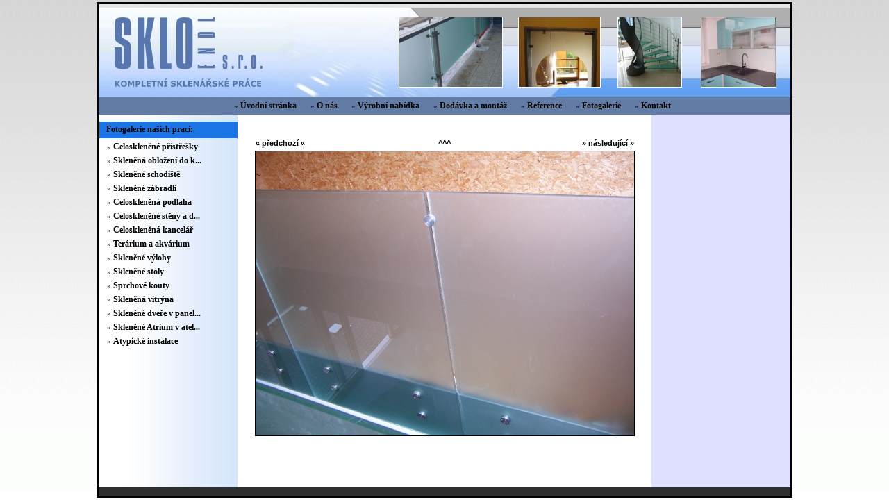

--- FILE ---
content_type: text/html
request_url: http://skloendl.cz/index.php?page=fotod&fid=312
body_size: 994
content:
<html>
<head>
<title>Sklo Endl</title>
<meta http-equiv="content-type" content="text/html; charset=windows-1250">
<link rel="stylesheet" href="skloendl.css" type="text/css">
</head>
<body>

<CENTER>
<TABLE CELLSPACING=0 CELLPADDING=0 WIDTH=1002 CLASS=mtab HEIGHT=100%>
<TR BGCOLOR=#cfcfff><TD HEIGHT=134 COLSPAN=3 CLASS=topimg></TD></TR>
<TR><TD COLSPAN=3 HEIGHT=25 BGCOLOR=#637ca5><DIV CLASS=tm_frame>
<DIV CLASS=tmitem1> » <A HREF="index.php?page=home">Úvodní stránka</A></DIV>
<DIV CLASS=tmitem1> » <A HREF="index.php?page=onas">O nás</A></DIV>
<DIV CLASS=tmitem1> » <A HREF="index.php?page=vyroba">Výrobní nabídka</A></DIV>
<DIV CLASS=tmitem1> » <A HREF="index.php?page=dodavka">Dodávka a montáž</A></DIV>
<DIV CLASS=tmitem1> » <A HREF="index.php?page=refgl">Reference</A></DIV>
<DIV CLASS=tmitem1> » <A HREF="index.php?page=fotogl">Fotogalerie</A></DIV>
<DIV CLASS=tmitem1> » <A HREF="index.php?page=kontakt">Kontakt</A></DIV>
</DIV>
</TD></TR>
<TR VALIGN=top>
  <TD WIDTH=200 CLASS=left><DIV CLASS=lm_frame>


<DIV CLASS=lm_head>Fotogalerie našich prací:</DIV>

<DIV CLASS=lmitem1> » <A HREF="index.php?page=fotofl&gid=26">Celoskleněné přístřešky</A></DIV><DIV CLASS=lmitem1> » <A HREF="index.php?page=fotofl&gid=16">Skleněná obložení do k...</A></DIV><DIV CLASS=lmitem1> » <A HREF="index.php?page=fotofl&gid=21">Skleněné schodiště</A></DIV><DIV CLASS=lmitem1> » <A HREF="index.php?page=fotofl&gid=22">Skleněné zábradlí</A></DIV><DIV CLASS=lmitem1> » <A HREF="index.php?page=fotofl&gid=13">Celoskleněná podlaha</A></DIV><DIV CLASS=lmitem1> » <A HREF="index.php?page=fotofl&gid=14">Celoskleněné stěny a d...</A></DIV><DIV CLASS=lmitem1> » <A HREF="index.php?page=fotofl&gid=12">Celoskleněná kancelář</A></DIV><DIV CLASS=lmitem1> » <A HREF="index.php?page=fotofl&gid=24">Terárium a akvárium</A></DIV><DIV CLASS=lmitem1> » <A HREF="index.php?page=fotofl&gid=17">Skleněné výlohy</A></DIV><DIV CLASS=lmitem1> » <A HREF="index.php?page=fotofl&gid=23">Skleněné stoly</A></DIV><DIV CLASS=lmitem1> » <A HREF="index.php?page=fotofl&gid=15">Sprchové kouty</A></DIV><DIV CLASS=lmitem1> » <A HREF="index.php?page=fotofl&gid=18">Skleněná vitrýna</A></DIV><DIV CLASS=lmitem1> » <A HREF="index.php?page=fotofl&gid=20">Skleněné dveře v panel...</A></DIV><DIV CLASS=lmitem1> » <A HREF="index.php?page=fotofl&gid=19">Skleněné Atrium v atel...</A></DIV><DIV CLASS=lmitem1> » <A HREF="index.php?page=fotofl&gid=25">Atypické instalace</A></DIV>
</DIV>
</TD>
  <TD WIDTH=596 BGCOLOR=#ffffff><DIV CLASS=mf><CENTER>
<B>
<DIV CLASS=foto3></DIV><BR></B>


<CENTER>
<TABLE CELLSPACING=0 CELLPADDING=0 CLASS=fotolink WIDTH=545>
<TR>
  <TD ALIGN=left WIDTH=150>
    <A HREF="index.php?page=fotod&fid=313"><B>« předchozí «</B></A>  </TD>
  <TD ALIGN=center><A HREF="index.php?page=fotofl&gid=22"><B>^^^</B></A></TD>
  <TD ALIGN=right WIDTH=150>
    <A HREF="index.php?page=fotod&fid=311"><B>» následující »</B></A>  </TD>
</TR>
<TR><TD COLSPAN=3 HEIGHT=5></TD></TR>
</TABLE>
</CENTER>


<A HREF="index.php?page=fotod&fid=311"><IMG SRC=fotod_thumb.php?fid=312 BORDER=1 STYLE="border-color: #000000;"></A>
</CENTER>
</DIV></TD>
  <TD WIDTH=200 BGCOLOR=#dfdfff>&nbsp;</TD>
</TR>
<TR><TD COLSPAN=3 HEIGHT=12 BGCOLOR=#2f2f2f></TD></TR>
</TABLE>
</CENTER>





</body>
</html>



--- FILE ---
content_type: text/css
request_url: http://skloendl.cz/skloendl.css
body_size: 3105
content:
BODY
{
  background-color: #ffffff;
  background-image: URL('IMG/mbg.gif');
  background-position: top left;
  background-repeat: repeat-x;
  margin: 3px 0px;
  padding: 0px;
}

.mtab
{
  border: 3px solid #000000;
}

.topimg
{
  background-color: #ffffff;
  background-image: URL('IMG/top_img.jpg');
  background-position: top left;
  background-repeat: repeat-x;
}

.left
{
  background-color: #ffffff;
  background-image: URL('IMG/lmbg.jpg');
  background-position: top right;
  background-repeat: repeat-y;
}

.tm_frame
{
  font-family: Tahoma, Verdana;
  font-size: 12px;
  margin-left: 185px;
}

.tmitem1 { float: left; font-size: 11px; margin: 0px 10px; }
.tmitem1 A { font-weight: bold; color: #000000; text-decoration: none; font-size: 12px; }
.tmitem1 A:hover { font-weight: bold; color: #ffffff; text-decoration: underline; font-size: 12px; }


.lm_frame
{
  font-family: Tahoma, Verdana;
  font-size: 12px;
  margin: 10px 0px 0px 1px;
  padding: 0px;
}

.lm_head
{
  font-size: 12px;
  font-weight: bold;
  background-color: #1d74e5;
  margin: 5px 0px;
  padding: 4px 0px 5px 10px;
}

.lmitem1
{
  margin: 5px 0px 3px 11px;
  font-size: 11px;
}

.lmitem1 A { font-weight: bold; font-size: 12px; color: #000000; text-decoration: none; }
.lmitem1 A:hover { font-weight: bold; font-size: 12px; color: #1d74e5; text-decoration: underline; }


.mf
{
  font-family: Verdana, Arial, sans-serif;
  font-size: 12px;
  line-height: 130%;
  margin: 20px 20px 20px 20px;
}

H1
{
  font-family: Verdana, Arial, sans-serif;
  font-size: 24px;
  margin: 10px 0px 7px 0px;
  line-height: normal;
  letter-spacing: 2px;
}


.homeright
{
  float: right;
  text-align: left;
  width: 160px;
  background-color: #afafaf;
}

HR
{
  margin: 10px;
}

A { color: #3366ff; text-decoration: none; }
A:hover { color: #000000; text-decoration: underline; }

.ib { border: 1px solid #9f9f9f; }
.ib2 { border: 1px solid #9f9f9f; margin: 10px 1px; }
.ibr { border: 1px solid #9f9f9f; float: right; }

.bigul { line-height: 200%; margin-left: 20px; }

.idod
{
  float: right; border: 1px solid #9f9f9f; margin: 5px;
}

.kon1
{
  font-size: 12px;
  background-color: #dfefff;
  margin-left: 5px;
}

.l { font-weight: bold; color: #3366ff; }
.r { font-weight: normal; }
.pref { font-size: 11px; color: #7f7f7f; }

.legal
{
  font-size: 11px; color: #6f6f6f; font-family: Tahoma; margin: 10px 5px;
}


.foton { padding: 2px 0px 4px 0px; font-size: 10px; }

.foto1 { font-family: Tahoma; margin: 5px 0px 5px 10px; font-size: 14px; font-weight: bold; }
.foto1 A { color: #3366ff; text-decoration: none; }
.foto1 A:hover { color: #000000; text-decoration: underline; }

.foto2 { font-family: Tahoma; margin-left: 10px; font-size: 11px; font-weight: normal; line-height: 130%; }
.foto2 A { color: #2f2f2f; text-decoration: none; }
.foto2 A:hover { color: #000000; text-decoration: none; }

.foto3 { font-family: Tahoma; margin: 5px 0px 5px 0px; font-size: 18px; font-weight: bold; }

.fotolink { font-size: 11px; }
.fotolink A { color: #000000; text-decoration: none; }
.fotolink A:hover { color: #3366ff; text-decoration: none; }

